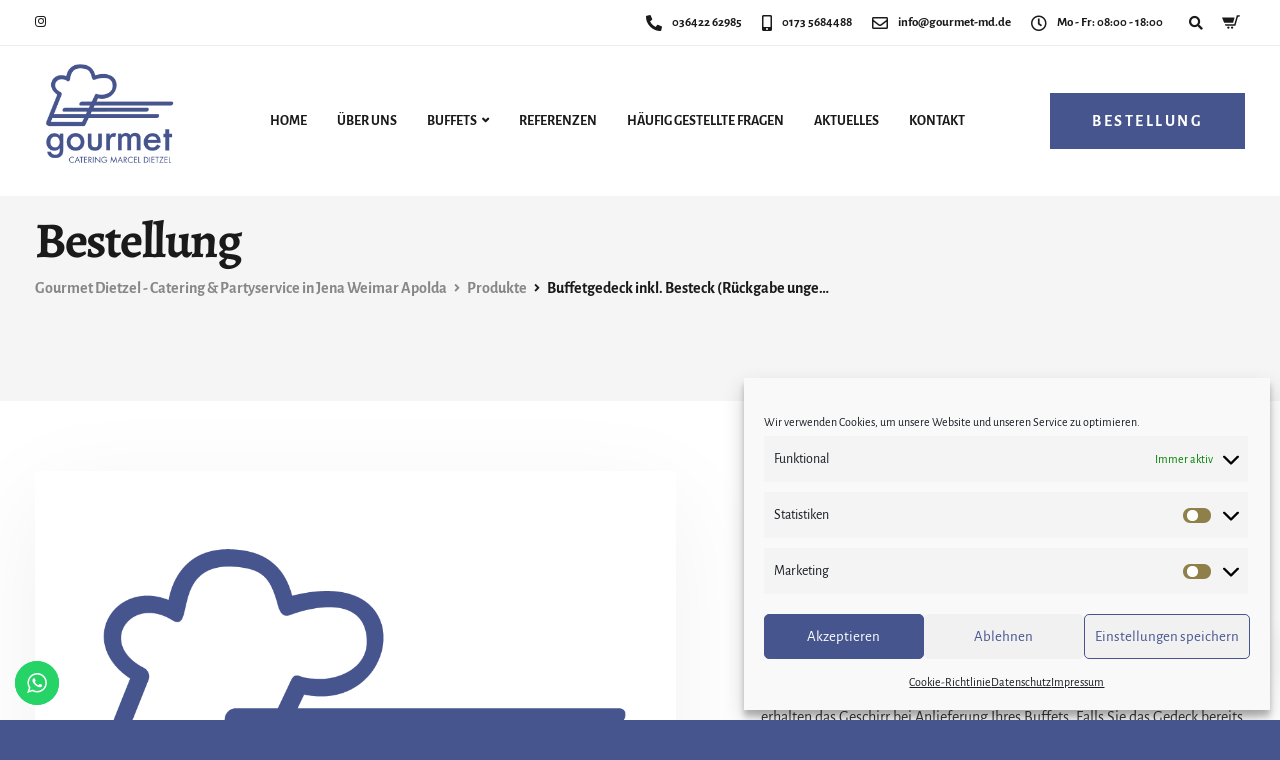

--- FILE ---
content_type: text/html; charset=utf-8
request_url: https://www.google.com/recaptcha/api2/anchor?ar=1&k=6LcCY-IbAAAAAG8ui1TtSHPwW4fsR5xMGTNMIhXX&co=aHR0cHM6Ly9nb3VybWV0LW1kLmRlOjQ0Mw..&hl=en&v=N67nZn4AqZkNcbeMu4prBgzg&size=invisible&anchor-ms=20000&execute-ms=30000&cb=wl6d5kabatng
body_size: 48803
content:
<!DOCTYPE HTML><html dir="ltr" lang="en"><head><meta http-equiv="Content-Type" content="text/html; charset=UTF-8">
<meta http-equiv="X-UA-Compatible" content="IE=edge">
<title>reCAPTCHA</title>
<style type="text/css">
/* cyrillic-ext */
@font-face {
  font-family: 'Roboto';
  font-style: normal;
  font-weight: 400;
  font-stretch: 100%;
  src: url(//fonts.gstatic.com/s/roboto/v48/KFO7CnqEu92Fr1ME7kSn66aGLdTylUAMa3GUBHMdazTgWw.woff2) format('woff2');
  unicode-range: U+0460-052F, U+1C80-1C8A, U+20B4, U+2DE0-2DFF, U+A640-A69F, U+FE2E-FE2F;
}
/* cyrillic */
@font-face {
  font-family: 'Roboto';
  font-style: normal;
  font-weight: 400;
  font-stretch: 100%;
  src: url(//fonts.gstatic.com/s/roboto/v48/KFO7CnqEu92Fr1ME7kSn66aGLdTylUAMa3iUBHMdazTgWw.woff2) format('woff2');
  unicode-range: U+0301, U+0400-045F, U+0490-0491, U+04B0-04B1, U+2116;
}
/* greek-ext */
@font-face {
  font-family: 'Roboto';
  font-style: normal;
  font-weight: 400;
  font-stretch: 100%;
  src: url(//fonts.gstatic.com/s/roboto/v48/KFO7CnqEu92Fr1ME7kSn66aGLdTylUAMa3CUBHMdazTgWw.woff2) format('woff2');
  unicode-range: U+1F00-1FFF;
}
/* greek */
@font-face {
  font-family: 'Roboto';
  font-style: normal;
  font-weight: 400;
  font-stretch: 100%;
  src: url(//fonts.gstatic.com/s/roboto/v48/KFO7CnqEu92Fr1ME7kSn66aGLdTylUAMa3-UBHMdazTgWw.woff2) format('woff2');
  unicode-range: U+0370-0377, U+037A-037F, U+0384-038A, U+038C, U+038E-03A1, U+03A3-03FF;
}
/* math */
@font-face {
  font-family: 'Roboto';
  font-style: normal;
  font-weight: 400;
  font-stretch: 100%;
  src: url(//fonts.gstatic.com/s/roboto/v48/KFO7CnqEu92Fr1ME7kSn66aGLdTylUAMawCUBHMdazTgWw.woff2) format('woff2');
  unicode-range: U+0302-0303, U+0305, U+0307-0308, U+0310, U+0312, U+0315, U+031A, U+0326-0327, U+032C, U+032F-0330, U+0332-0333, U+0338, U+033A, U+0346, U+034D, U+0391-03A1, U+03A3-03A9, U+03B1-03C9, U+03D1, U+03D5-03D6, U+03F0-03F1, U+03F4-03F5, U+2016-2017, U+2034-2038, U+203C, U+2040, U+2043, U+2047, U+2050, U+2057, U+205F, U+2070-2071, U+2074-208E, U+2090-209C, U+20D0-20DC, U+20E1, U+20E5-20EF, U+2100-2112, U+2114-2115, U+2117-2121, U+2123-214F, U+2190, U+2192, U+2194-21AE, U+21B0-21E5, U+21F1-21F2, U+21F4-2211, U+2213-2214, U+2216-22FF, U+2308-230B, U+2310, U+2319, U+231C-2321, U+2336-237A, U+237C, U+2395, U+239B-23B7, U+23D0, U+23DC-23E1, U+2474-2475, U+25AF, U+25B3, U+25B7, U+25BD, U+25C1, U+25CA, U+25CC, U+25FB, U+266D-266F, U+27C0-27FF, U+2900-2AFF, U+2B0E-2B11, U+2B30-2B4C, U+2BFE, U+3030, U+FF5B, U+FF5D, U+1D400-1D7FF, U+1EE00-1EEFF;
}
/* symbols */
@font-face {
  font-family: 'Roboto';
  font-style: normal;
  font-weight: 400;
  font-stretch: 100%;
  src: url(//fonts.gstatic.com/s/roboto/v48/KFO7CnqEu92Fr1ME7kSn66aGLdTylUAMaxKUBHMdazTgWw.woff2) format('woff2');
  unicode-range: U+0001-000C, U+000E-001F, U+007F-009F, U+20DD-20E0, U+20E2-20E4, U+2150-218F, U+2190, U+2192, U+2194-2199, U+21AF, U+21E6-21F0, U+21F3, U+2218-2219, U+2299, U+22C4-22C6, U+2300-243F, U+2440-244A, U+2460-24FF, U+25A0-27BF, U+2800-28FF, U+2921-2922, U+2981, U+29BF, U+29EB, U+2B00-2BFF, U+4DC0-4DFF, U+FFF9-FFFB, U+10140-1018E, U+10190-1019C, U+101A0, U+101D0-101FD, U+102E0-102FB, U+10E60-10E7E, U+1D2C0-1D2D3, U+1D2E0-1D37F, U+1F000-1F0FF, U+1F100-1F1AD, U+1F1E6-1F1FF, U+1F30D-1F30F, U+1F315, U+1F31C, U+1F31E, U+1F320-1F32C, U+1F336, U+1F378, U+1F37D, U+1F382, U+1F393-1F39F, U+1F3A7-1F3A8, U+1F3AC-1F3AF, U+1F3C2, U+1F3C4-1F3C6, U+1F3CA-1F3CE, U+1F3D4-1F3E0, U+1F3ED, U+1F3F1-1F3F3, U+1F3F5-1F3F7, U+1F408, U+1F415, U+1F41F, U+1F426, U+1F43F, U+1F441-1F442, U+1F444, U+1F446-1F449, U+1F44C-1F44E, U+1F453, U+1F46A, U+1F47D, U+1F4A3, U+1F4B0, U+1F4B3, U+1F4B9, U+1F4BB, U+1F4BF, U+1F4C8-1F4CB, U+1F4D6, U+1F4DA, U+1F4DF, U+1F4E3-1F4E6, U+1F4EA-1F4ED, U+1F4F7, U+1F4F9-1F4FB, U+1F4FD-1F4FE, U+1F503, U+1F507-1F50B, U+1F50D, U+1F512-1F513, U+1F53E-1F54A, U+1F54F-1F5FA, U+1F610, U+1F650-1F67F, U+1F687, U+1F68D, U+1F691, U+1F694, U+1F698, U+1F6AD, U+1F6B2, U+1F6B9-1F6BA, U+1F6BC, U+1F6C6-1F6CF, U+1F6D3-1F6D7, U+1F6E0-1F6EA, U+1F6F0-1F6F3, U+1F6F7-1F6FC, U+1F700-1F7FF, U+1F800-1F80B, U+1F810-1F847, U+1F850-1F859, U+1F860-1F887, U+1F890-1F8AD, U+1F8B0-1F8BB, U+1F8C0-1F8C1, U+1F900-1F90B, U+1F93B, U+1F946, U+1F984, U+1F996, U+1F9E9, U+1FA00-1FA6F, U+1FA70-1FA7C, U+1FA80-1FA89, U+1FA8F-1FAC6, U+1FACE-1FADC, U+1FADF-1FAE9, U+1FAF0-1FAF8, U+1FB00-1FBFF;
}
/* vietnamese */
@font-face {
  font-family: 'Roboto';
  font-style: normal;
  font-weight: 400;
  font-stretch: 100%;
  src: url(//fonts.gstatic.com/s/roboto/v48/KFO7CnqEu92Fr1ME7kSn66aGLdTylUAMa3OUBHMdazTgWw.woff2) format('woff2');
  unicode-range: U+0102-0103, U+0110-0111, U+0128-0129, U+0168-0169, U+01A0-01A1, U+01AF-01B0, U+0300-0301, U+0303-0304, U+0308-0309, U+0323, U+0329, U+1EA0-1EF9, U+20AB;
}
/* latin-ext */
@font-face {
  font-family: 'Roboto';
  font-style: normal;
  font-weight: 400;
  font-stretch: 100%;
  src: url(//fonts.gstatic.com/s/roboto/v48/KFO7CnqEu92Fr1ME7kSn66aGLdTylUAMa3KUBHMdazTgWw.woff2) format('woff2');
  unicode-range: U+0100-02BA, U+02BD-02C5, U+02C7-02CC, U+02CE-02D7, U+02DD-02FF, U+0304, U+0308, U+0329, U+1D00-1DBF, U+1E00-1E9F, U+1EF2-1EFF, U+2020, U+20A0-20AB, U+20AD-20C0, U+2113, U+2C60-2C7F, U+A720-A7FF;
}
/* latin */
@font-face {
  font-family: 'Roboto';
  font-style: normal;
  font-weight: 400;
  font-stretch: 100%;
  src: url(//fonts.gstatic.com/s/roboto/v48/KFO7CnqEu92Fr1ME7kSn66aGLdTylUAMa3yUBHMdazQ.woff2) format('woff2');
  unicode-range: U+0000-00FF, U+0131, U+0152-0153, U+02BB-02BC, U+02C6, U+02DA, U+02DC, U+0304, U+0308, U+0329, U+2000-206F, U+20AC, U+2122, U+2191, U+2193, U+2212, U+2215, U+FEFF, U+FFFD;
}
/* cyrillic-ext */
@font-face {
  font-family: 'Roboto';
  font-style: normal;
  font-weight: 500;
  font-stretch: 100%;
  src: url(//fonts.gstatic.com/s/roboto/v48/KFO7CnqEu92Fr1ME7kSn66aGLdTylUAMa3GUBHMdazTgWw.woff2) format('woff2');
  unicode-range: U+0460-052F, U+1C80-1C8A, U+20B4, U+2DE0-2DFF, U+A640-A69F, U+FE2E-FE2F;
}
/* cyrillic */
@font-face {
  font-family: 'Roboto';
  font-style: normal;
  font-weight: 500;
  font-stretch: 100%;
  src: url(//fonts.gstatic.com/s/roboto/v48/KFO7CnqEu92Fr1ME7kSn66aGLdTylUAMa3iUBHMdazTgWw.woff2) format('woff2');
  unicode-range: U+0301, U+0400-045F, U+0490-0491, U+04B0-04B1, U+2116;
}
/* greek-ext */
@font-face {
  font-family: 'Roboto';
  font-style: normal;
  font-weight: 500;
  font-stretch: 100%;
  src: url(//fonts.gstatic.com/s/roboto/v48/KFO7CnqEu92Fr1ME7kSn66aGLdTylUAMa3CUBHMdazTgWw.woff2) format('woff2');
  unicode-range: U+1F00-1FFF;
}
/* greek */
@font-face {
  font-family: 'Roboto';
  font-style: normal;
  font-weight: 500;
  font-stretch: 100%;
  src: url(//fonts.gstatic.com/s/roboto/v48/KFO7CnqEu92Fr1ME7kSn66aGLdTylUAMa3-UBHMdazTgWw.woff2) format('woff2');
  unicode-range: U+0370-0377, U+037A-037F, U+0384-038A, U+038C, U+038E-03A1, U+03A3-03FF;
}
/* math */
@font-face {
  font-family: 'Roboto';
  font-style: normal;
  font-weight: 500;
  font-stretch: 100%;
  src: url(//fonts.gstatic.com/s/roboto/v48/KFO7CnqEu92Fr1ME7kSn66aGLdTylUAMawCUBHMdazTgWw.woff2) format('woff2');
  unicode-range: U+0302-0303, U+0305, U+0307-0308, U+0310, U+0312, U+0315, U+031A, U+0326-0327, U+032C, U+032F-0330, U+0332-0333, U+0338, U+033A, U+0346, U+034D, U+0391-03A1, U+03A3-03A9, U+03B1-03C9, U+03D1, U+03D5-03D6, U+03F0-03F1, U+03F4-03F5, U+2016-2017, U+2034-2038, U+203C, U+2040, U+2043, U+2047, U+2050, U+2057, U+205F, U+2070-2071, U+2074-208E, U+2090-209C, U+20D0-20DC, U+20E1, U+20E5-20EF, U+2100-2112, U+2114-2115, U+2117-2121, U+2123-214F, U+2190, U+2192, U+2194-21AE, U+21B0-21E5, U+21F1-21F2, U+21F4-2211, U+2213-2214, U+2216-22FF, U+2308-230B, U+2310, U+2319, U+231C-2321, U+2336-237A, U+237C, U+2395, U+239B-23B7, U+23D0, U+23DC-23E1, U+2474-2475, U+25AF, U+25B3, U+25B7, U+25BD, U+25C1, U+25CA, U+25CC, U+25FB, U+266D-266F, U+27C0-27FF, U+2900-2AFF, U+2B0E-2B11, U+2B30-2B4C, U+2BFE, U+3030, U+FF5B, U+FF5D, U+1D400-1D7FF, U+1EE00-1EEFF;
}
/* symbols */
@font-face {
  font-family: 'Roboto';
  font-style: normal;
  font-weight: 500;
  font-stretch: 100%;
  src: url(//fonts.gstatic.com/s/roboto/v48/KFO7CnqEu92Fr1ME7kSn66aGLdTylUAMaxKUBHMdazTgWw.woff2) format('woff2');
  unicode-range: U+0001-000C, U+000E-001F, U+007F-009F, U+20DD-20E0, U+20E2-20E4, U+2150-218F, U+2190, U+2192, U+2194-2199, U+21AF, U+21E6-21F0, U+21F3, U+2218-2219, U+2299, U+22C4-22C6, U+2300-243F, U+2440-244A, U+2460-24FF, U+25A0-27BF, U+2800-28FF, U+2921-2922, U+2981, U+29BF, U+29EB, U+2B00-2BFF, U+4DC0-4DFF, U+FFF9-FFFB, U+10140-1018E, U+10190-1019C, U+101A0, U+101D0-101FD, U+102E0-102FB, U+10E60-10E7E, U+1D2C0-1D2D3, U+1D2E0-1D37F, U+1F000-1F0FF, U+1F100-1F1AD, U+1F1E6-1F1FF, U+1F30D-1F30F, U+1F315, U+1F31C, U+1F31E, U+1F320-1F32C, U+1F336, U+1F378, U+1F37D, U+1F382, U+1F393-1F39F, U+1F3A7-1F3A8, U+1F3AC-1F3AF, U+1F3C2, U+1F3C4-1F3C6, U+1F3CA-1F3CE, U+1F3D4-1F3E0, U+1F3ED, U+1F3F1-1F3F3, U+1F3F5-1F3F7, U+1F408, U+1F415, U+1F41F, U+1F426, U+1F43F, U+1F441-1F442, U+1F444, U+1F446-1F449, U+1F44C-1F44E, U+1F453, U+1F46A, U+1F47D, U+1F4A3, U+1F4B0, U+1F4B3, U+1F4B9, U+1F4BB, U+1F4BF, U+1F4C8-1F4CB, U+1F4D6, U+1F4DA, U+1F4DF, U+1F4E3-1F4E6, U+1F4EA-1F4ED, U+1F4F7, U+1F4F9-1F4FB, U+1F4FD-1F4FE, U+1F503, U+1F507-1F50B, U+1F50D, U+1F512-1F513, U+1F53E-1F54A, U+1F54F-1F5FA, U+1F610, U+1F650-1F67F, U+1F687, U+1F68D, U+1F691, U+1F694, U+1F698, U+1F6AD, U+1F6B2, U+1F6B9-1F6BA, U+1F6BC, U+1F6C6-1F6CF, U+1F6D3-1F6D7, U+1F6E0-1F6EA, U+1F6F0-1F6F3, U+1F6F7-1F6FC, U+1F700-1F7FF, U+1F800-1F80B, U+1F810-1F847, U+1F850-1F859, U+1F860-1F887, U+1F890-1F8AD, U+1F8B0-1F8BB, U+1F8C0-1F8C1, U+1F900-1F90B, U+1F93B, U+1F946, U+1F984, U+1F996, U+1F9E9, U+1FA00-1FA6F, U+1FA70-1FA7C, U+1FA80-1FA89, U+1FA8F-1FAC6, U+1FACE-1FADC, U+1FADF-1FAE9, U+1FAF0-1FAF8, U+1FB00-1FBFF;
}
/* vietnamese */
@font-face {
  font-family: 'Roboto';
  font-style: normal;
  font-weight: 500;
  font-stretch: 100%;
  src: url(//fonts.gstatic.com/s/roboto/v48/KFO7CnqEu92Fr1ME7kSn66aGLdTylUAMa3OUBHMdazTgWw.woff2) format('woff2');
  unicode-range: U+0102-0103, U+0110-0111, U+0128-0129, U+0168-0169, U+01A0-01A1, U+01AF-01B0, U+0300-0301, U+0303-0304, U+0308-0309, U+0323, U+0329, U+1EA0-1EF9, U+20AB;
}
/* latin-ext */
@font-face {
  font-family: 'Roboto';
  font-style: normal;
  font-weight: 500;
  font-stretch: 100%;
  src: url(//fonts.gstatic.com/s/roboto/v48/KFO7CnqEu92Fr1ME7kSn66aGLdTylUAMa3KUBHMdazTgWw.woff2) format('woff2');
  unicode-range: U+0100-02BA, U+02BD-02C5, U+02C7-02CC, U+02CE-02D7, U+02DD-02FF, U+0304, U+0308, U+0329, U+1D00-1DBF, U+1E00-1E9F, U+1EF2-1EFF, U+2020, U+20A0-20AB, U+20AD-20C0, U+2113, U+2C60-2C7F, U+A720-A7FF;
}
/* latin */
@font-face {
  font-family: 'Roboto';
  font-style: normal;
  font-weight: 500;
  font-stretch: 100%;
  src: url(//fonts.gstatic.com/s/roboto/v48/KFO7CnqEu92Fr1ME7kSn66aGLdTylUAMa3yUBHMdazQ.woff2) format('woff2');
  unicode-range: U+0000-00FF, U+0131, U+0152-0153, U+02BB-02BC, U+02C6, U+02DA, U+02DC, U+0304, U+0308, U+0329, U+2000-206F, U+20AC, U+2122, U+2191, U+2193, U+2212, U+2215, U+FEFF, U+FFFD;
}
/* cyrillic-ext */
@font-face {
  font-family: 'Roboto';
  font-style: normal;
  font-weight: 900;
  font-stretch: 100%;
  src: url(//fonts.gstatic.com/s/roboto/v48/KFO7CnqEu92Fr1ME7kSn66aGLdTylUAMa3GUBHMdazTgWw.woff2) format('woff2');
  unicode-range: U+0460-052F, U+1C80-1C8A, U+20B4, U+2DE0-2DFF, U+A640-A69F, U+FE2E-FE2F;
}
/* cyrillic */
@font-face {
  font-family: 'Roboto';
  font-style: normal;
  font-weight: 900;
  font-stretch: 100%;
  src: url(//fonts.gstatic.com/s/roboto/v48/KFO7CnqEu92Fr1ME7kSn66aGLdTylUAMa3iUBHMdazTgWw.woff2) format('woff2');
  unicode-range: U+0301, U+0400-045F, U+0490-0491, U+04B0-04B1, U+2116;
}
/* greek-ext */
@font-face {
  font-family: 'Roboto';
  font-style: normal;
  font-weight: 900;
  font-stretch: 100%;
  src: url(//fonts.gstatic.com/s/roboto/v48/KFO7CnqEu92Fr1ME7kSn66aGLdTylUAMa3CUBHMdazTgWw.woff2) format('woff2');
  unicode-range: U+1F00-1FFF;
}
/* greek */
@font-face {
  font-family: 'Roboto';
  font-style: normal;
  font-weight: 900;
  font-stretch: 100%;
  src: url(//fonts.gstatic.com/s/roboto/v48/KFO7CnqEu92Fr1ME7kSn66aGLdTylUAMa3-UBHMdazTgWw.woff2) format('woff2');
  unicode-range: U+0370-0377, U+037A-037F, U+0384-038A, U+038C, U+038E-03A1, U+03A3-03FF;
}
/* math */
@font-face {
  font-family: 'Roboto';
  font-style: normal;
  font-weight: 900;
  font-stretch: 100%;
  src: url(//fonts.gstatic.com/s/roboto/v48/KFO7CnqEu92Fr1ME7kSn66aGLdTylUAMawCUBHMdazTgWw.woff2) format('woff2');
  unicode-range: U+0302-0303, U+0305, U+0307-0308, U+0310, U+0312, U+0315, U+031A, U+0326-0327, U+032C, U+032F-0330, U+0332-0333, U+0338, U+033A, U+0346, U+034D, U+0391-03A1, U+03A3-03A9, U+03B1-03C9, U+03D1, U+03D5-03D6, U+03F0-03F1, U+03F4-03F5, U+2016-2017, U+2034-2038, U+203C, U+2040, U+2043, U+2047, U+2050, U+2057, U+205F, U+2070-2071, U+2074-208E, U+2090-209C, U+20D0-20DC, U+20E1, U+20E5-20EF, U+2100-2112, U+2114-2115, U+2117-2121, U+2123-214F, U+2190, U+2192, U+2194-21AE, U+21B0-21E5, U+21F1-21F2, U+21F4-2211, U+2213-2214, U+2216-22FF, U+2308-230B, U+2310, U+2319, U+231C-2321, U+2336-237A, U+237C, U+2395, U+239B-23B7, U+23D0, U+23DC-23E1, U+2474-2475, U+25AF, U+25B3, U+25B7, U+25BD, U+25C1, U+25CA, U+25CC, U+25FB, U+266D-266F, U+27C0-27FF, U+2900-2AFF, U+2B0E-2B11, U+2B30-2B4C, U+2BFE, U+3030, U+FF5B, U+FF5D, U+1D400-1D7FF, U+1EE00-1EEFF;
}
/* symbols */
@font-face {
  font-family: 'Roboto';
  font-style: normal;
  font-weight: 900;
  font-stretch: 100%;
  src: url(//fonts.gstatic.com/s/roboto/v48/KFO7CnqEu92Fr1ME7kSn66aGLdTylUAMaxKUBHMdazTgWw.woff2) format('woff2');
  unicode-range: U+0001-000C, U+000E-001F, U+007F-009F, U+20DD-20E0, U+20E2-20E4, U+2150-218F, U+2190, U+2192, U+2194-2199, U+21AF, U+21E6-21F0, U+21F3, U+2218-2219, U+2299, U+22C4-22C6, U+2300-243F, U+2440-244A, U+2460-24FF, U+25A0-27BF, U+2800-28FF, U+2921-2922, U+2981, U+29BF, U+29EB, U+2B00-2BFF, U+4DC0-4DFF, U+FFF9-FFFB, U+10140-1018E, U+10190-1019C, U+101A0, U+101D0-101FD, U+102E0-102FB, U+10E60-10E7E, U+1D2C0-1D2D3, U+1D2E0-1D37F, U+1F000-1F0FF, U+1F100-1F1AD, U+1F1E6-1F1FF, U+1F30D-1F30F, U+1F315, U+1F31C, U+1F31E, U+1F320-1F32C, U+1F336, U+1F378, U+1F37D, U+1F382, U+1F393-1F39F, U+1F3A7-1F3A8, U+1F3AC-1F3AF, U+1F3C2, U+1F3C4-1F3C6, U+1F3CA-1F3CE, U+1F3D4-1F3E0, U+1F3ED, U+1F3F1-1F3F3, U+1F3F5-1F3F7, U+1F408, U+1F415, U+1F41F, U+1F426, U+1F43F, U+1F441-1F442, U+1F444, U+1F446-1F449, U+1F44C-1F44E, U+1F453, U+1F46A, U+1F47D, U+1F4A3, U+1F4B0, U+1F4B3, U+1F4B9, U+1F4BB, U+1F4BF, U+1F4C8-1F4CB, U+1F4D6, U+1F4DA, U+1F4DF, U+1F4E3-1F4E6, U+1F4EA-1F4ED, U+1F4F7, U+1F4F9-1F4FB, U+1F4FD-1F4FE, U+1F503, U+1F507-1F50B, U+1F50D, U+1F512-1F513, U+1F53E-1F54A, U+1F54F-1F5FA, U+1F610, U+1F650-1F67F, U+1F687, U+1F68D, U+1F691, U+1F694, U+1F698, U+1F6AD, U+1F6B2, U+1F6B9-1F6BA, U+1F6BC, U+1F6C6-1F6CF, U+1F6D3-1F6D7, U+1F6E0-1F6EA, U+1F6F0-1F6F3, U+1F6F7-1F6FC, U+1F700-1F7FF, U+1F800-1F80B, U+1F810-1F847, U+1F850-1F859, U+1F860-1F887, U+1F890-1F8AD, U+1F8B0-1F8BB, U+1F8C0-1F8C1, U+1F900-1F90B, U+1F93B, U+1F946, U+1F984, U+1F996, U+1F9E9, U+1FA00-1FA6F, U+1FA70-1FA7C, U+1FA80-1FA89, U+1FA8F-1FAC6, U+1FACE-1FADC, U+1FADF-1FAE9, U+1FAF0-1FAF8, U+1FB00-1FBFF;
}
/* vietnamese */
@font-face {
  font-family: 'Roboto';
  font-style: normal;
  font-weight: 900;
  font-stretch: 100%;
  src: url(//fonts.gstatic.com/s/roboto/v48/KFO7CnqEu92Fr1ME7kSn66aGLdTylUAMa3OUBHMdazTgWw.woff2) format('woff2');
  unicode-range: U+0102-0103, U+0110-0111, U+0128-0129, U+0168-0169, U+01A0-01A1, U+01AF-01B0, U+0300-0301, U+0303-0304, U+0308-0309, U+0323, U+0329, U+1EA0-1EF9, U+20AB;
}
/* latin-ext */
@font-face {
  font-family: 'Roboto';
  font-style: normal;
  font-weight: 900;
  font-stretch: 100%;
  src: url(//fonts.gstatic.com/s/roboto/v48/KFO7CnqEu92Fr1ME7kSn66aGLdTylUAMa3KUBHMdazTgWw.woff2) format('woff2');
  unicode-range: U+0100-02BA, U+02BD-02C5, U+02C7-02CC, U+02CE-02D7, U+02DD-02FF, U+0304, U+0308, U+0329, U+1D00-1DBF, U+1E00-1E9F, U+1EF2-1EFF, U+2020, U+20A0-20AB, U+20AD-20C0, U+2113, U+2C60-2C7F, U+A720-A7FF;
}
/* latin */
@font-face {
  font-family: 'Roboto';
  font-style: normal;
  font-weight: 900;
  font-stretch: 100%;
  src: url(//fonts.gstatic.com/s/roboto/v48/KFO7CnqEu92Fr1ME7kSn66aGLdTylUAMa3yUBHMdazQ.woff2) format('woff2');
  unicode-range: U+0000-00FF, U+0131, U+0152-0153, U+02BB-02BC, U+02C6, U+02DA, U+02DC, U+0304, U+0308, U+0329, U+2000-206F, U+20AC, U+2122, U+2191, U+2193, U+2212, U+2215, U+FEFF, U+FFFD;
}

</style>
<link rel="stylesheet" type="text/css" href="https://www.gstatic.com/recaptcha/releases/N67nZn4AqZkNcbeMu4prBgzg/styles__ltr.css">
<script nonce="57o1KQpSLx48QbMy1A0r5g" type="text/javascript">window['__recaptcha_api'] = 'https://www.google.com/recaptcha/api2/';</script>
<script type="text/javascript" src="https://www.gstatic.com/recaptcha/releases/N67nZn4AqZkNcbeMu4prBgzg/recaptcha__en.js" nonce="57o1KQpSLx48QbMy1A0r5g">
      
    </script></head>
<body><div id="rc-anchor-alert" class="rc-anchor-alert"></div>
<input type="hidden" id="recaptcha-token" value="[base64]">
<script type="text/javascript" nonce="57o1KQpSLx48QbMy1A0r5g">
      recaptcha.anchor.Main.init("[\x22ainput\x22,[\x22bgdata\x22,\x22\x22,\[base64]/[base64]/[base64]/[base64]/[base64]/[base64]/KGcoTywyNTMsTy5PKSxVRyhPLEMpKTpnKE8sMjUzLEMpLE8pKSxsKSksTykpfSxieT1mdW5jdGlvbihDLE8sdSxsKXtmb3IobD0odT1SKEMpLDApO08+MDtPLS0pbD1sPDw4fFooQyk7ZyhDLHUsbCl9LFVHPWZ1bmN0aW9uKEMsTyl7Qy5pLmxlbmd0aD4xMDQ/[base64]/[base64]/[base64]/[base64]/[base64]/[base64]/[base64]\\u003d\x22,\[base64]\\u003d\x22,\x22JsKzQcKDwpfCnioDbBLCrWDDq08sw6w5w7PDqCt1SHtRE8KKw4pMw7F4wrIYw5jDvSDCrS3CvMKKwq/DlgI/ZsKuwoHDjxkFbMO7w47DisKHw6vDokXCgVNUXMO1FcKnBMKhw4fDn8K7NRl4wpnCjMO/dm09KcKRHBHCvWgzwr5CUWp4aMOhWHnDk03CrMOoFsOVZyLClFIWecKscsK2w7jCrlZnb8OSwpLCoMKew6fDnhtJw6JwD8OWw44XPWfDox1fI3JLw7kmwpQVbcOUKjdUfcKqfW3Dn0g1b8Oyw6Mkw5/CocOdZsKww67DgMKywo4BBTvCnMKMwrDCqm7CvGgIwoUsw7diw4XDjmrCpMOGJ8Krw6IlLsKpZcKXwoN4FcOvw61bw77Dr8KNw7DCvwrCoURufMO5w780LgDCjMKZKsKaQMOMdxsNIXTCn8OmWQc9fMOad8O0w5p+F1bDtnUrICR8wqJ3w7wzYsKTYcOGw4zDlj/[base64]/eg7DlV3Cg3B0w7QNd8KZX8OKw4PCicKiDUvDpMOJwrzDrMKiw5dDw79FYsKZwpTChMKTw4zDslTCt8K5Dxx7dWPDgsOtwrAIGTQzwqfDpEtUfcKww6MqQMK0THbCry/[base64]/BSLCt8OSw4TDqUjDjcKrAFE5wpFyw4UfdcOEwoBzcnPCu0Vgw6kJbsO7eGjCrg3CtjPCpFZoKcKcD8KpUMOFKsOAW8Opw4tWGkNAYQrCk8OGUALDlsKmw7XDlT/CpsOiw4dQSjPDnHLCnE5zwosccMKha8OPwpR5f0IFfMKSwqJDB8KpTAbDtxHDki0QJwkST8KWwoNaWsKdwrV5woVywr/Cs00pwrhhczXDtMOFaMO4OQbDkT9oK3HCpF7CrsOMecOvHQBRc3vDs8OOwozDrzvChCFqwqnCli/CvsK4w4TDjMOwOMOyw53CtcKPbBcuFMOuw4TDm38vwqjDvmfCsMKMJlvCtmNJdDwFwp7CsAjCrMOmw4/CiXs1wqt6w41ZwotlUHDDjxXCnsKVw4HDqMK3YcKnQH88YzHDjMKcHxbDkXgDwp/DsFFNw5YUQ1t8bTRSwr7ChsKzIgw+wrLCjXwbw48BwpvCvcO4ejHCj8KBwp3Cj03CiRhZw4HCkcKiC8KlwrnCu8OIw4x6wqZUDcOhLMOdGMODwpbDgsKmwrvDvBXCvTTCq8Koa8Kiw5HDtcKOD8OTw78VamPDhB7DhHgKwr/[base64]/CvgPCrwsKw6bDsDPDmQVMwr7CiAAqw7h8Y082w5A6w49WKFDDnTrCmMKtw4DCq03CjMKIDcOtOHRnOsKbH8O1wpzDk1DCrsO+GsKEERLCk8KfwoPDhsKKIDjCpMOfVcK/wpdpwq7DmsOjwpXCjcOXZAzCrmHCisKQw4oTwq7CoMKPFRYzIlhkwpHCk2BuJwrChnNUwrnDhMKWw44xEsO9w498wpR1wqc1YAbCtcKEwpJZZsKNwqAMTMKwwq1JwqzCphpmJcK0wq/CoMODw75zwpXDmTTDu1UqExgRTmvDjcKBw7Zvd285wqnDtcK2w6LChGXCr8OBckYXwo3DtlwEIcK0wp7Dm8OLWcOpL8O7wqrDgQlBIX/DowjDjcO4wpzDr3fCucOjGSHCs8Kuw54AWV/CrkXDgivDgQLCrQUrw6nDvkRVQigzcMKdcAUBUy7CuMKcYVMseMOtPcOJwpxTw4ZhWMKhZFkJwoXCmMKHCjrDnsK/BMK2w51zwrwDQCV/[base64]/DvCvCgWbDpggHZ3HDmggEOhR8PcKNZCnDl8O1wrrDucOYwrBww4A+w57DolXCoEFUbMKvHj82bgnCssKgEB3DrMKKwqvDgDIEBGXCjcKfwoVgScKAwrYJwrEADsOMT0t5OMOiwqhOe1k4w68pbMOuwotwwo5/UMKrQzzDrMOtw5kyw6bClsKVKMKxwqlITMOTTljDvSDChkfCgUBsw40fAgZQOUDDqQMoBMOywp5HwofCgsOdwrTCqXMVNMOmVcOAQl5eKsOrw6YUwqTCsT56w6EzwpFrwp/ChAF5IAxqM8Kzwp3DuR7CvcKGwpzCoDzCt3HDqnMdwonDoRV3wpbDvjMnRcOTFRM2MsKOBsKXCATCrMKPVMOQw4nDj8KAFk1vwqpuMAxWw4kGw73DksOWwoDCkAzDmsOpw450F8KBVX/CncOhSFVHwpnCtl7Cn8KXL8K1Wl1SNjnDvMOkw7bDmG3CnBXDl8OBw6grJsO2w6HCghDCuxI8w5JGJ8KwwqXCmcKpw5rCrsO6PTHDtcOERDHCmxFCOsKew7cnAF1fPB4Hw5oaw6Q2NyIlw6/[base64]/Dk8K7wqAEw5jDj8OswpbDq8K+HmLDl1rCoj3CmsK/[base64]/wrYAwpfDhzxaCUEBKMKMwpLDjMOqwoHCmsKLG2gcYFNdVcK4wrNzwrUJwr7DgcKMw5PCrE90w6xXwrPDosO/w6PCi8KxJzM/wqwyMxUww7XDmyllwrt4wobDhcKvwpRXPlEUTsOmwqtVw4QKbxVmZ8OWw5IKeRMcTwnDh0LDvQYjw77CtUXDqcOJFHouQMKFwqfDlwvCpAI4K0HDiMKowrEHwqZaF8KTw7fDvMKJwqTDiMO8wpLCgsO5fcO4wq7DgHzCj8KJwr4pR8KpIUtUwonCvMOIw7/CnC/Dq2Vpw5vDtAsVw74Yw4HCs8O/KS3CrsOGw4B6wqnChmE5VjzCrEHDj8K1w6vCncKzHsKOw5lpR8Onw6zCosKvZlHDig7CgHBvwoXDv1bCucKiWGlBJmPDlcOcR8KkdwfCmgzCg8OswpMuwojCrRTDnWtww6jCvlrCvyrDo8OOfcKWwpLDskQQKknDvGcDIcOVY8OQb2Z1Xm/DjRAETFnDkCIow74twovCscOzMcOowqjChMOHwpzCv3ZtcMKRRmvCsRs8w4PCoMOmcWdbacKHwqMYw6UrDhzDi8KwVsKQE0DCvVrDg8Kbw5hQFnYjS35tw5x9wpt2woPDocKCw7nCkTPCnSp/aMOZw6oKJkXCvMOFwq5uCTEBwpQdcMOnVgTCtBgYw5zDrxPCk0IXX0MpNjLCtwkAwrXDkMOjIFVQP8KYwqhsX8Klw7bDtWAnCkM3fMOgSMKgwrfDg8OpwoRRw67DoDfCvcOJwrgtw49Qw5UPR0jDl3AqwoPCkjLDg8Kuc8Kcwp4ewr/[base64]/CrUTDgi/DsUIiSsKRwpNWw57ChsK5w73CinjCkWxNTxl1JTMHc8KAQhhnw6HDp8KNFwozP8ObDQttwq3DjsOiwrVow4fDvXDDmAXCmMONOl/DhHwLOUR/JV4Sw6Uqw5HDsyHCmcOXw6zChEkSw73DvFkBwq3ClG8dfRrCjD3DocO8wqUsw5jCu8Oaw7rDpcKdwrN6Txk2IMKNImk8w4nDgcO1NMOSF8O+McKdw5bCjggPIsOEc8OawqdEwoDDnHTDhwHDusKGw6fCj3caGcKKCRVsOF/CusOfwrsgw6/CuMKVM2/CtQE3A8O2w5kDw4YPwoc5wqjDr8KkVW3DiMKNwpjCnBDChMKLfcOIwoszwqXDjCnDq8KddcKaGUxfKMOBw5TCnEITWsKGP8Ojwp9Wf8OnKi43a8OuDMObwpTDtBhCL0Mvw7nDmsOiWVzCqMOWw7LDtB7CpCTDgRLCsBEZwp/CucK2w5rDtg8yIXdMwrBdW8KQwoIAw67DoDjDkyPCp3ZgWmDCmsO/[base64]/L8Knw7DCssKfw7JJw4IsL0sUw5gYdVstfyLDgXjDssO1HMKATMOlw7kKGMONFsKXw4gmwqHCkMKfw43Dt1HDjMOAT8O3PgtHOkLDv8OFQ8OCw43ChsOtwrhcw6HCohYDBlDCkw0cQEMdOEgZw785CsObwrpWCCbCjijCiMObwq0Xw6FqPMORaG3Dgwpxa8KwYgNAw4/CqcOIcsOJclNhw55KJnHCk8ONQA7DsyxPw7bCgMKMw60ow7/[base64]/Cp1xAHx5YwrvDlMOJMsKqfcKbw4lkwo3Cl8KmJ8Kew7sLw5TDpxgxQQE5w6XCtmINN8Kqw7tTwpHCn8Obah4BO8KQY3bDvx/Cq8KwLcK9I0TCocO/wp/ClUXDtMKvNRJ/[base64]/Dq8Orw4/DhQUewqsYw4dReQLCr8K2w5nCicKSwqBiD8KFwqnCnC/DuMKpES8MwpTDhkkEHcO4wrITw7hjesKLYyRZQ1dUw5NiwoDCqT4gw7jCrMKyDEvDrcKmw5fDnsOdwpPCvsKyw5Vrwphdw5zDm3JCwpvDglIcwqDCicKjwq9Gw5jCjh47woLCs3rCvMKgwpQWw6wGU8KoXwdswrTDvT/CmCnDmUHDt3HCn8KhJQRQwqEPwp7CtCXDicKrw6UiwpI2O8OlwojCj8KowqnCkGEswqvDtsK+ITo5w57CgwBoN1Fpw6LCuXQ5KDTCrx7ClEHCucOCwpDClnHDv3HCjcKBJFkNwrDDq8KAw5bDvsKKIMOCwp8ZQQ/DoRMMwrXDvlcBdcKfdMK6UhrCtcOUDsOGf8KKwq1pw5DChH/CosK7VsK6eMOIwqIgJsK4w69aw4bDhsOFa2s5ccK/w45LdcKLTUnDvsOTwrhJY8Ozw4vCpCLCpiESwrcqw61XV8KGSsKmECfDvVxOWcKhwr/DkcK6w7HDlMOAw5rDnQXCqnvCpsKWwr3CnMKnw5fCoizDh8K1F8KDLFDChsOswovDnMO8w6zCm8O6wohUdMK4wqkkbwwGw7FzwpsCC8KiwozDtE/DisOhw4jClcOcSVFQwq4awrzCtsKmw7oYP8KFMEXDhcOSwrrCjMOhwoLCmiLDmA3DoMOfw4nDs8OuwoQBwrNbP8ORwp8Nwqd6fsOywqA+X8KOw4VpZsKwwrp/w7pEw5fCjUDDkhjCvHfCkcOLKMKWw6lOwrHDr8OcJcOCIDZNVsK8Rw9kQMO6E8K4c8OZaMOywp7Dt2/[base64]/Ds8KIw7IoCCl8w7EXA8OhQcKUQ0ojND/CuEnCmcKIKMOgNMObdELCj8KoT8O2QHnClyfCs8KXFcOSwp7CqhcsUl8fwoXDjMK4w6bDhcOLw4TCtcO8eThow5fCuWbDjcOTw6kcdULDvsKUSgI/wq/Dv8K4w5wsw7DCrTYOw4wNwqc0TF7DjloFw7HDmcOqCsKEw4xPIgUzOjnDm8OANU/CjcOLJnp2wpbCjHhAw6rDrsOoX8KIwoPCp8O/[base64]/wpQCw7hcw4XDpcKuw7x5DcK4DcKawqfDrQ3CrEXDrXRGaS0PGVLCvsOPBsOaBzlWPE3ClyUkAX4sw78mVW/[base64]/CiMKtw67DqcOQw4nDkXhQG8Oaw4rCvcKBNRdfw4DDiT1LwpjDmxESw5/Dt8OyMUjDv0TCscKRHGdww6nCjsOqw54PwonCnsOYwopBw7bDlMK3HFRVRVNIDsKPw6TDtE0ew5EjPmjDh8OfY8OjEMO1QylLwpnDmz9UwrTCkxnDvMOmw5URTsOjw6ZfWsKjc8K/w74Iw4zDosKXRRvCosObw73Ck8O6wpTCscKZZWNGw7Y+TSjDq8KQwqrCtsO1wpbCusO0w43CtRzDhGBpw6zDucK+OwdebgjDrTptwrrCgMKCw4HDnijCpcK/[base64]/CpmbDvMOBQcKpGcKcMsKsw4jDj8Kdw7LCuTvCkQsNAHtlfGrDnMO0YcO8I8KNJcKOwqAyPTxDVXXCjgLCmlB0wqjDlnhsWMKMwqTCjcKCwpt1w4dDw5vDrsKLwpbCsMOhEsOKw7rDvsOawroFQzrCssKHw6/DsMKYDU7Dj8OxwqPDmMK2DwbDjTYCwpcMD8K6wp3Cgn9vw5l+XsOITyJ4QXd7wqnDv24oAcOrY8KEAEgFS3pnH8Oqw4zCvsKYX8KJFyxEJ13CuSRSXBXCqcK7wq3Cv0XDq3/DtsKJw6bCkXjCmBrDv8OOSMOpHMK+wq7CkcOIB8KITMKHw5PDhQXCoUfDhmETw4TCiMOmLApEwrXDox50w6c/[base64]/CnsOOdD3DklLCr0kRwoHCicKxIMOmw48TwoYtIHYtwow9KcOFw4gPFVIrwoMIwoDDkFrCv8KvFm46w7TCrxJKOcOzw6XDmsOFwqbCplDCssKDZBRAwqjDtUxsJcO4wqodwo/[base64]/CosKiw4hYwoTDtinDk8KRe8OLHsOSCkxCbExaw79zQnbCtsOhbEojw5LDsn1aTcKpcVPDqCvDqW4efsOsPw7Dj8OiwpnCkF1JwpbDjSxLIMOTBGMhUnrCq8KowrJGRW/DicO6woHDhsKWw5JSw5bDlsOlw7bCjl/DtMKiwq3DjCjDkcKdw5fDkcOmB0nDk8K6N8OUwq4zH8KACcOEDsKIDkYFwpYiVMO2M0/DgGzCn3LCisOzVzLCjEfCm8O1wr7Dnl/[base64]/[base64]/Ctx93w7PDmXfCih/[base64]/[base64]/w7xFCybDsQzCh8OPw58mwojCpcKSwojCgmPCoMOOwqDDjMOEw5otJSDCg0rDoDwmEWfDoUM8w5A9w5PCp0rCl0TDrMK7wo/CoRItwpfCvMKAw4s/[base64]/CukNuw4PCkMKqw6Q4LcO6IWvDkcKuPMOEdHXCmgfDk8K9ag03LAPDmcOlZU7CucO/[base64]/DtMK3CcKgDsKEw5Jcw4JXwqHDkkDDscKMHD09fmTCukfDiVh9NGJMBX/DgBjCvHDCjMO3BTsjdsOawovDgwnDhi/DrcK3wrfCm8OuwoxIw41URXXDknLCihLDhlXDtinChMOBOMKSS8K7w6DDt2sUf2fCq8O2wpJowqF1Yz/CvTJnHhRjwpBjXT8fw5Esw4DDssOOwoQHU8Kjwp1vNXRfIVzDnsKSFsO0B8K/QBgxw7JbKMKPHWRCwqMdw7Ufw7bCv8O/wp4vdSHDj8Kmw7HDujV2KlVcT8KLEWbDusOcwo5dcsKRQkITEsOCXMOGw5wwAn48Z8O0WH7DkCvChMKIw6nCkcO6dsONwqQTw7XDmMKlHWXCl8KCbMOpchN+bsKuJ0HCrzQew47CpwDDsmbDsgHDlT7DlmZMwr/DhS7DssKkGSU1dcOJwoBowqU4w4HDqUQgw5dSCMKteSnCr8KMG8KsR2/ChzfDuC0sOipJJMOgOsOYw7Qkw4ZRN8OBwpvDh08gPnDDl8OgwpMfAMOAHjrDmsOrwpjCicKmwrFGw4lbanxvJHLCviLChELDoHnClsKvSMOhdcO3Bm7CnsOGQhbDtXZyS1/DlMK8C8OcwrUmMVUfaMOOUMK2wqgyV8Kew7/DuHUtG1/ChD9Iwo4wwrHCkBLDhhVRw4xBwqbCl2bCn8KKZcKkwpDCqgRPw6DDsHFsRcKwakwWw7lKwp4mw5RDw7VDasOqK8O7WMKVeMOkKsKDw6PDpgnDo2XCjMODw5rCu8OOcDnDk0sYwr/CusO4wo/CicKtMjNJwqp4wrzCvBY7KsKcw53DkylIw49aw5hpF8KOwp7CsW0oXxZYO8K3fsOWwq4bRsOaV3bDkMKoOsO6OcOywp0vZMOnZsKew6RIRB3Cpi/[base64]/DjTYJYcOew7ECwqRdwp5Ow6FswpQxw6VdLWILwoNVw512RE3DlsK5A8KOUsKIBcOWRsOhfjvDnSplwo9sYyXDgsOQKFdXZsKoe2/[base64]/DgyB3wo/CsiAUwqoCA3zDmcK9w43Dp1vDsys2eMOGfn/CrMO+wqLDs8KlwofCoQAGZsK2w58LNCDDjsOFw5w5bEorwp/DjMKZLsOIwpgGejvDqsKZwp0VwrdLYMKowoDDksOGwqHDuMK7c3zDvydvOlfDo2EPR3A3fcOMwroteMO3FcKzR8OUw7UrR8KEwqZuNsKFacKwUkM/w6vCoMOudcOebj5bbsOmYcOpwqzDpCUibgRtw5N0w5jCl8Kew6M7CcOIMMKDw6Jzw7DCtsOIwr9QYMOKL8KeHi/CucKRw7VHw5VXHztkWsKuw70Kw6Inw4Q9Z8KIw4ogwqNnbMKqC8O6wrwtwrrCkSjCvsKFwonCt8OfAkpiKsKoYWrCkcK0wpMywpvCrMOgS8KewqbCi8KXwoQoRMKIw5EURzjDpxYHZcKlw7TDo8O0w51pd33Drg/[base64]/DoCfCiMOSYMKiwpLDmcK8AMOLwo5Lw67DklAbL8Kkw69SYzHDuULDp8K6wobDmcO8w55JwrTCsGVAAcKZw6UIwrVww5csw43Co8K/CcKGwpzCrcKJSn8qZwrDpVJvBMKLwpMjXEc4JmzDhFvDvsKRw4cwHcKYw7UeTsK+w5jDgcKrVcKww6Zywqoowr7Dt0HClgvDlsO1IcK6ZsKrwo/CpkhdaigywojCjMOYbcOTwrBeBcO/YBPCtcKbw53CrjzDpcKyw5HCi8O7EsOwViNXbcKtRjsDwqsDw4DDmzhfwo4Mw48gRSjDicKBw69TNMKPwpHCphhQdcO/w4/Dg3vDlzMEw704wrgRIcKIVUcTwo/DrMOLCExpw6sYw5zDvTZDw53CjiMwSyXCthsfYMKVw7rDlEJkEMODek8lJMOCFwIkw7DCpsKTLgPDp8O2wo/Dvg4owoLDjMOGw6oJw5DCpMOFN8O7ADg0wrDClzjDoHMZwrTDlTdFwojDm8K4RlNcFMK2IRlrfG3DqMKDQ8Kewr/DrsOQcE0RwqpPIsKyfMO6CMKSB8OFMcOjw7vDt8O4LnXCjBgCw6DDqsKQfsKgwp15w4rCs8KkFwMxEcOGw5vDqcKAFjARDcOSwql3w6PDqlLCgcK5wrRRdsOUPMO2LsO4wqvCgsOQAW9qw5dvwrI7w4XCpmzCsMK9CMOLw4XDnQUVwo9uw5tNwqpdwr/DhAbDr2/Cj2pSw6bCqMO2wofDlkjCocO7w6PDgg/[base64]/RcKUw6/DhlVoU2zCiyV1Qn03EHzDvifDviPCoD/CkcKoLcOLScKEM8KkDMO8V0EZMBpaQcK5EXchw7bCi8K1ZcKFwqBSw7I4w4XCmsOwwoI1wonDpk3CtMOLA8OgwrJ8OF0rPCDCuTAbLhPDmSXCuGkfwqAYw4/CsB89T8KII8OKXMK/w7XDm1pgJWjCgcOywr0aw5I9wrHCq8K2woRGe0csCsKVIsKNw7tmw6pcwokkVMK2wqlgw7VOwosrw6PDusKJC8KxUAFOw6/Cr8OIP8OFIEHCucOgw4/[base64]/w7VjcxJ9SnkffFpDQ8OiRihQw7ZTw7PCnMOTwpRUEHICw4IZPRNYwpXDv8OufUvClEwgFcK/[base64]/DpsKQwrInZlTDpMKrw7fChsK4Mi9Aw4vDj8KxEF7CpsOvw5zDosOiw6vDtsOww40aw7nCoMKkXMOHTMO3GwvDjnPCiMKqQTXCqcObwo7DqsK2HkwbBX0Bw6pTwodKw5FswpNUDRDCgW/DiDbClWAvdsKLEyJjwoAqwpvDozXCqcOpwp1LTMKmVg/DkwDCqMKkfnrCuEzCmTAzQcOfeH45R0vCiMO+w4AXwp0qVsOpw73DhmbDnMORw40uwqDCkHPDuBA1fxLCilk1UcKnPcKOJcOOQcOKEMO1cUnDlcKLPsOww6XDssK9C8KHw7tgJCPCv1fDrTzClcOYw59PLx/[base64]/DggLCo8OdcsOpM29bYCsvZg09w6Z3esKLBcOrw4/Du8Kcw4bDjRbDg8KQJGvCpnrCmMOMwo1kCho/wqJ9w5hnw5DCv8OOw7HDpMKRTsOWJlMhw58swpNUwociw5HDhMOqcg3CrsOXSmnCqRjDiQrDg8O9wo/Cu8ONc8KKTcOSw5UNbMOoLcK0wpYPcV/Do0LDvcOfw4rDonYgPMKPw6wGTGUxTT8jw5PCu1DCgkwANVfDtWTDm8Oyw5DDmsOTw5TCqmhywoPDjV/[base64]/wpzDoFZ3w6jDo0Z8w6wvw40HaMKWw4YDw65Sw47CiVRtwq7Cg8KbTFnCkQsuFTFOw55INMOmcwsFwodsw4PDtcO/[base64]/[base64]/TcK+bS7CnhcGwrHDhizCvBF5wqTChcKAKMOVBTrDm8K+wosADsOmw6zDiw03wqcBDcOsTMOpw6bDusOlK8Kawrx1JsOiPMOtPWJ0wojDiSzDgjfCrQXCgV7DqytdfUI4cHUuwrrDgsOYwolHd8KfPcKTw6jDrC/[base64]/[base64]/Cv8KowpHCqEwQwq4Lw6sTBsOswoIYejrCulQMVDpqaMK5wrjCtwU6U3wzwobCscOKfcO1wpjCp1XDllrCtsOkwrMFWhdKwrA+S8KmbMOaw5DCswUvd8KMw4BsNMOJw7LDggnDqy7CjQE/W8OIw6EMw4xXwpx3XHPClMOIC0k3DcOCD1oVw70VMnzCn8KOwqofc8OowpQSwq3DvMKbw54cw7zCrzvCq8O1woQjw5HDjMKdwpNewrkQUMKIJ8KaFDh3wozDv8Otw6HDm17DhRV1wpLDjTghNMOCXU80w4oJwr5ZFU7DgUdFw7B+wpDCjsKNwrTCsltOJ8Kcw5/CocK6F8OEL8OZw6QXwqTCgMOOeMKPQcO+c8KSeA7DqBFOw6vCocKfwrzDgGfDn8OUw4syUWrDuigsw4R/YV/CgCbDu8OgZ1F2ScKrGcKYw5XDintxw67CsivDskbDpMOkwoMwX33CtsK5N1RbwpIVwppuw5vCu8KNeQRAwpzDvcKqw5oSEiDDpsO2wo3CgmBSwpbDvMKOYjJXV8OdSMOHw7fDmBPDosOywpPDtMOuJsOJGMKjVcOkwprCjFfDijFBwpHDsBwWAGktw6IuajY/[base64]/DkhrDqEHCiwjDmsOCBcOmwrDDkDDCjcODHQLDhkd3w4g6TMKDwovDncOhI8O6wqHCqsKbP2HCpkXCgBfCtlfDjR1qw7xfX8OyZMO6w5cGVcK3wrPCgcKOw4oVE3DDmcOGSW58dMOMacK8Cy3CvV/[base64]/DjX41wopCwpJHH8OOw6jDpcO7wqAdw4cNTj8ESUXCr8KMIgfCn8ODdMK0aBrDncK6w4nDt8OnFcOOwpAgThQ7w7XDpsKGfVTCucOew6DCnMOswoE1McKJOxorOHJzN8OEMMK1dsOTcBTCgD3Dn8O4w41oRh/DicOpw4nDkztZS8OpwqpRw4ppw68Hw73Cu2MLBxXDlk7DscOoXcOjwr9awqHDisOUwrrDsMO9D1FqaTXDp1I/wrXDiwslK8OVFsKuwq/Dt8OBwrvDlcK5wrI5dcODwpfCkcKycMKaw6wHVsK9w4rCjcOkV8KTHRPCmUDClMOjw4gdckMhI8KzwoLCu8KZw61jw5F/w4IAwp1WwpQQw753B8KBA0AmwpbCqMOewobCisKdZhUVwp/Dh8KNw4F5DAHCqsOvw6JjfMKlXj9+FMKOOgJgw6lXE8OWVQ5rfMKZwrtZMsKqGT7Ci2kiw49WwrPDs8O1w7vCr3TCucKVEcKzwp/CvcKrPAXDo8Kkw4LCuRnCsl0/w43DkEUjw4hMbRPClMKEwr3DoBfClHXCsMK7wq9hwrw5w4Ybwo8AwrDDhDYwU8OuSsOSwr/[base64]/DocKBwpgLeMKYH8Kww5TDvCPCpTTDtR1aF8KaIsOSw53DomLDhDdrcBbDrzs8w4VFwrM8w6PCqnTCh8OLJ3rCi8O0woFHQ8KswqTDnDXCqMKIwo1Ww4IBCcKIH8OwB8K7e8K9FsOUSmjCmRXDn8O/wr/DjxjChwEmw74DPXzDrcKPw77CosONaEbCnQbChsKewrvDmE9KBsKqw4hQwofDlCXDpsKSwoITwrE0KVHDoBICXjzDhcOMF8O0BsKVw63DqSswVcODwq4Sw4zCuVgoZMKqwpgGwq/[base64]/CskBTJQHDoCYrwqTDngIAKcOlTMK/woXCmURxwpxvw4fDg8Kww5/CgWIhw5xlw7New4XDiSBDwokrPQZLwpQ6DcKUwrvDhVwDw74vKMOBwpfCt8OtwozDpml8TFsKGQfCjcKbUjnDqDFefcOaC8OAwpc/[base64]/I8KMfMK/MzBDw7vDpMOuw4tcLnrCkmfCukrDpF5DESTCkDPCj8OiMcOAwrMfZxoLw7QWEwTCrCNYUSEAJjx3JwQOw71nw6p1w5gmHsKlLMOMTkPCpixZKAzCn8OZwoXDicORwrsnfcOePB/Ck3nDsRNbw597AsKuanMxw68WwrnCqcKgwppnX3cQw6UuXXTDm8K4YxI+O1FrShV4VS8qwox8wq7DtgNtw44Qw6IdwqwGw5gww4A/w78Nw57DqwLCqhlMw5bDl0NFKAEbUloiwqJiFhYWCGLCksKGwrzDhCLCkD/DhQrCryQTN2IsY8OCwqHCsw5kfMKPw7tfwo7CvcOEw4xgwoJOOcO3XsKuPRrDssKBw6NvdMKow5Zaw4XCowXDrsOyfiDCt1YjbAnCrsO/OMK0w51Ow5PDgcOFwpPCisKqBcOiwplVw7HCmQ7CqsOVwpbDu8Kbwq1Nwo96aVtjwpwHCsO2O8ORwqspw5DClcOYw4g7GTnCo8Olw47CtiLDpsK/F8O5w57DocOSw5TDv8KHw7HDgjQ0YWEHA8OtSQLDuArCkFFXRE4zD8O+w4PDqcOkZsKOw4hsPsKhJMO+wpwLwqwnWsKjw78VwrjDs1IPdV0aw6LCuG7DmcO3InLCnMOzwqcvwo/DtDHDgzAhw5QSBcKSwokMwr0nMkHCk8Kww5ULwoLDtCvCrmh2FHnDpMOnNSoqwpoMwoNfQxjCnTLDisKMw74Jw5fDmkAWwrYNw5lZZSTCkcKGw4Mjwr0Pw5dxw6t8wo89w6pHMVwZwqLDugvDncKzw4XDk007QMO1wo/CnMOzE2UYFRfCrcKTf3fDhsO2bcOTwpXCph8mDsK7wqAsPcOnw5gAQMKND8KQbGNswonDqsO2wrPCkA0hwrt4woLCkiHDusKPZF1Nw7JQw60WJDLDv8OKLkvCkxYTwp5Yw5IKTMOxEAoQw4nCpMKxBMK/w61tw4RmbRVHYxLDg3ozQMOGdTTDhMOrXMKHcXgLLcOkLMOOw4TDoB3Dk8OkwrQBw4pEPm5dw7HCoggJR8Oywp1hwpzChMKBD0UBw4nDsitAwrrDuB0rLnLCr2jDjcOtRkNjw6TDusOow4IpwqvCqVnCh23Dv1PDvXh1JAnCisKyw5RUNsKzNwdVw7gxw7A3wr/DmQ4VLMOiw4rDhsOuwr/DpsK5CMKDNMOJMsOlbMKuA8Odw5DCisKxa8KZfU9kwpXCtMKkRcKGb8OAbCzDhQTCucOqwrTDjsO+OSxnw6vDs8Ofwpd2w5TCg8O7wqfDh8KCAn7Dj1HCokjDhVLCi8KGNm/DnlMhR8O9w4wqbsOlRMOCw70kw6DDs0DDvDwxwrTCn8O2w4tXcMKXODAWKsOCHlrCsQTDjsOASgcfOsKpVzcnwoUQPzPDuxUAEF3CsMOIwrAmcmbDs1zCrRHDlDAawrNdw6TDmsKawqTDrsKvw6HCoWzCgsKjXk3CpsOsK8KqwogjDsKvaMOxw64vw68mNi/DiwrDgQspccKUKWfCnE3DrHkZVlZxw78gw4tKwoQKw6bDo2zDs8Kcw6cMd8K8LVnCuxQIwr3DhcOZX3h2dMO9BMOOe2/DqMOVBRVwwpMQJcKZc8KIA0wlFcOCw5LDkHtLwrMrwoLCoX/DuzvCtzsuS0HCocOBwrPDscOIcFnCu8KqE1drQHoHwo7DlsKNZcKCaDnDr8OhRlUcfnkew4UWLMKXwrDCssKAwo53Q8KjOEwgw4rChwN3KcKGw7fCpQoDVxU/w4XDuMO0dcOyw7zCp1diE8OEGVrDsV3Dpx0qw5d3CMKyYcKrw6zCrn3CnU5CGsKqwrU8f8Kiw5XDusKDwrFUJGMDwqvCscOIfAhtSCPCvBcCbcO1SMKMOkUJw6rDol3DmMKncsObf8K1J8ObbMK4NcOPwpNNwo15Dj7Djxk/FGLDgAXDmQoTwqVpDCJDUTxAGwbCq8KrRsO6KMK6w6DDhg/CpQrDssOlw4PDpShPw4LCo8OPw5ccAsK7c8OtwpfCpTXCsizDlCoUQsKXchHDhSB/P8KQw6kSw5J2Z8KufS4Dw4XCgmZASTk3woHDoMKIIznCqMOQwoXDtcOaw5AFFQU/w4nCr8OhwoNaccOQw4LDh8KZOMK8w63CscKnwo/[base64]/CuDtPw6TDp0nDqGHCt0xGw7cwwqLDoGxKKXzDllzCnsKyw5Jcw4FsA8KYw6HDtVnDtcO+wq9Yw7/[base64]/ChMKTIX0ewrPDvcKPOcK4dsK8wr3CtMOvw6hIZVAQccOWWzl8FQMqw7nCnsOrcG1PcXNVD8KEwotpw6lgwoU4w7kgw4XCj2wMU8OjwrULdcOvwrXDuVEFw7/DkyvDrcOXVRnCgcKxGms7wqpcwo5Zw4YaBMKWVcOSeFTCr8OXOcKocxRDVsK6wqAZw6h7D8K/fyEsw4bClzMvXcOvN1XDkRHCvsKOw6jCj1sYbMK9McKoO03DqcOGLw7Ck8OufU3CgcK+aX7DqMKpBQPDvSLChCbCmUXCjm/Dim9ywp/CvsK/FsKmwqUQw5drwr7Cp8OSNV1Xch1dw43Cl8Odw7wcw5XCnETCskIzPGHDmcOAeCjCpMKYKFHCqMKDbw3CggfDjsKQVjvCqT/Ct8K1wql6L8KLAmc6w5tjwpnDnsKCw7ZUWDEIwqbCvcKGeMKUw4nDjsOYw4okwpc3MUdBMhnCncK/bWHCnMKBwpjDmDnCkQ/[base64]/V8OAwqDDlj4eRMKaAcO5Hy86w5B7DBrDtcK5fMKRw5MJScKsXGXDoRLCt8KewqnCvMK/w71XAMK1FcKPwp3DssK4w7trwoDCuhLCo8O/wpISanh+ICshwrHCh8K/McO4UMKnCiLCoC/DtcKRw7ZTw4hbH8OOCA5tw5jDl8KOfHAZcXjDlMOIJXnDiBNJScKgQcKaIAp+woLCi8KZw6rDrw1fB8OnwpTCmsOPw6dXw4M3wrwuwq/[base64]/w6Q/wr7ChcO9w5bCuHvCkcOzw6/DoMKrwq8oXMKvESzDucKNcMKNU8O4w7/[base64]/DoMKaw47CsMO9a8Kgw7rDmMOGYcK0QMKiwqYiKl3CgE1UZMKNw4DDk8KMcsKZfsOYw6djPk/Du0vDlCt0fT51f3l7YA1Ww7Mdw7VXwrrDkcKVcsK6w47DvANJP3J4RcKLcH/[base64]/CvMOewoEQP8KwwqtvB8KawqvCg1vCicO2wpvCs3tqw4fCn0DCqwjCssOWYwnDiWhow4PCrScaw4PDk8KBw5nDpDfCisKSw6cCwobDoVbCqcOmNAs4wobCk2nCvcO1Y8KVf8KwPxnCu0lMdMK/[base64]/CnjCp3lzRcODwo1FNcKFMBRPwojCrMKGw67CnsOgw7HDqy/DkcOtw63Dj1fDncOzwrDCi8KRw4hwLhXDvsOQw5fDr8OPHgEZPDXCj8OIw5QDLcOPfsOww69EecK6w5ZxwpPCusK9w7/Dp8KdwovCoWHDjD/Cg1nDn8OkccKZc8OxcMO8w43DrsKTLXvDtxlhwr0owrw6w7DCu8K3wq9yw7rCjVU1VlB6wr09w6rDggHDvGdcwqDCmCdoM1DDvlhfw67ClRbDhMONY31kAcOdw4nCsMKxw54qLMKgw5LCsGjCjDXDvgMgwqdFNH4Ow4hDwpYpw6JzPMK6YxrDjcO/QFLDlm3CqFnDm8K2Z3tuw6nCmsKTZT7Du8OfWcKPwrNLa8O/w45qGztXBFM4wqLDpMOyQ8KMwrXCjsOeZ8Kaw5xGL8KEU2rCoDnDkEbCgcKew43CvwQBw5R/PMK0CsKJCsKyD8OBbhXDgMOYwoYnCRvDrQE/[base64]/DocOVVsKQQ1zDgCXCphjDisOnw6rCr8OQwqbDhCwrw4jDiMKqJMOsw6N8ccKCUsKMw40eKMKTwop4X8K4w7LCjx1bORXCs8O0M2kIwrEKw5TCvcKJFcKvwpRhwr3Cj8O6AVYXKcKmWMOEwp3CkwHDu8Kaw5rDocOoPsO0w5/ChsOzFXTCq8KQC8KQwpBHI05bBMOiw7pAC8OIw53CkTTDgcOMfDbDlC/DrsKjD8K9wqTDrcKvw4kHw64Fw7Ahw4MBwobCmG5Jw7XDjMOUbn5zw4UWwoVAw6M5w5QlK8KHwr7CswpHBcKTDsOjw4jCicKzNBHCr3/Ch8OeBcKFfAXCmMOhwqPCqcO8Q0LCqFoYwqNsw4XCgH4PwqEMGFnDtcK4AsORwqbCuDswwq04KyPCjhnCuhIdDcOwNS7DpDnDi1HDnMKgdcO7bkjDjsOBXSUKKMKsdkvCrMOcScOjSMO/wqpdSBjDisKZGcODEcOvw7bDqMKMwpvDlFTCmFw4M8OsenvDt8KiwrQpwq/CrsKFwqzDow4Cw58ZwqrCs3fDgiRTRwhCDcOYw7fDlsO4DMKMZcO4ecOPbD4BARlsCcK0wqVucgfDqsK4woXCjngrw5nCnVRKCcO8RjbDj8Kdw47Do8OCCQBmTMKNfWfChCA7w5/CrMKCK8OMw7DDggTCuzLDjFLDjgzCk8ORw6LDp8KGw6o3wobDq3TDj8K0AlFow6EiwqvDssKuwo3CuMOewq1EwpTDq8KHC3DCpGvDjnwlF8OVXcKHE0R9bgPDiXpkw6A3wqnDqVEtwoEuw5M6BxLCrcOxwovDgsOXfMOiEMO0a1zDrkjDhkrCrsKXMUTCn8OcMyAEw5/ClzDCm8Ovwr/DmzTCgAQQwqlCZMOkdVsRwrouMQbCscKgw4dFw700Wg3Cs0Fqwrg1woLCrknDoMK1wpx9AQLDpRbDuMKjAsK3wqR2w4E1IMOrwr/[base64]/Dr8KlCzHDritGwqUpbsKmI8OlT1jCvSknJUYLwrzCtHABUkJufsKsC8Kjwqc7wr93Y8KiJWnDvV7DjcKFRxDCgTJ/RMOYwpDCqyvDoMKxw599QzzCicOwwqHDt20ww6TDllDDhsOqw7jCsyfDlnbCgcKdw51dEMOKAsKVwr9jW37CvEkkSMOCwq4xwoXDrmfDiBjCuMKMwr/DhRfDtMK9w7jDtsOSEHQXVsKmwrLCmcK3UUrCgmnCoMK2ZWHCk8KRDcO4wp/DgHjDkMKww4zCixdyw6Iiw7rDisOAwonCqXd3LjTDsHLCvMKpAsKsHQtfFBcrfsKQw5BTwqfChWYJw4QOw54QKkJ4wqcdMR/DgXnDuQI+wrFzw7jDu8KtJMK5UB1FwrfDrsKXAREnwr8Aw5ApYATDi8KGw74qG8KkwqLDghcDP8OVwpDCplJ5w6YxAMO7VCjCh27DjMKRwoUZwqrDt8K/woDCvsKyaUnDj8KMw6sUNsObwpDDtH8rwoZINhkRw4hfw6jDhMODajdmw7FRw7fDpcKwX8Kaw45Swpw4CcKRwqg+woLDrTpGADozwoB9w7fDnsK+w7zCt2Mrwptdw67Cu27DpMO/w4E8TMOKAxvCm2wOUFzDocOKfsK8w4N7QErCqwZQdMOpw7DCvsKvw7HCssKFwo3Ds8O3DzjCg8OQaMKSwrnDlBBrP8KDwpjDhsKow7jCtBrCiMK2FApDO8OOUcO7DX1SecK/[base64]/CjMKvLUnDuDjCiMObZlnClh4aacKZw47Dqys2fiPCtMKWw6Y4aEoUwqrDnwXCiGAvCx9CwpfCs0Mfc3tfG1vCoFJzw5nDpE7CvTXDhcKYwqjDgHsYw6h2RMOJw6LDhcKAwpPDkE0hw6d+w7LCmcOBJU5YwoLDksOkw57CuyDCjw\\u003d\\u003d\x22],null,[\x22conf\x22,null,\x226LcCY-IbAAAAAG8ui1TtSHPwW4fsR5xMGTNMIhXX\x22,0,null,null,null,1,[21,125,63,73,95,87,41,43,42,83,102,105,109,121],[7059694,978],0,null,null,null,null,0,null,0,null,700,1,null,0,\[base64]/76lBhmnigkZhAoZnOKMAhnM8xEZ\x22,0,0,null,null,1,null,0,0,null,null,null,0],\x22https://gourmet-md.de:443\x22,null,[3,1,1],null,null,null,1,3600,[\x22https://www.google.com/intl/en/policies/privacy/\x22,\x22https://www.google.com/intl/en/policies/terms/\x22],\x22b7E7Esu9KhJtmpu3FL/snqcVZGYnyH2uTYajmq8vKk4\\u003d\x22,1,0,null,1,1769494689752,0,0,[233,61,128],null,[82],\x22RC-nqLstSuctLq9WQ\x22,null,null,null,null,null,\x220dAFcWeA7LL5AnIEZ6EG4DvQxMqAT30sZwzvhMJoN9QH2uRk8v3M-cUW3twbcMotCJ3bmmQD0io7wYfVweSnoEXR5RzPTOdhh5Fw\x22,1769577489758]");
    </script></body></html>